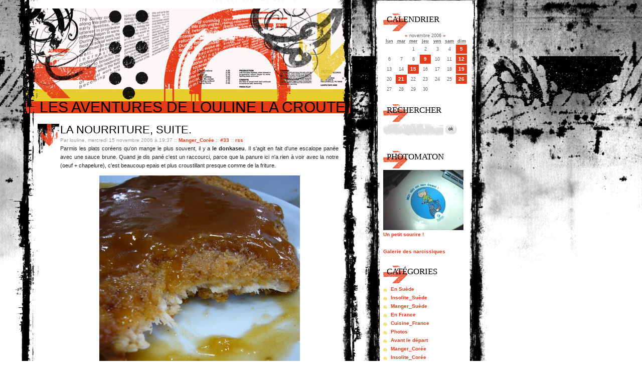

--- FILE ---
content_type: text/html; charset=UTF-8
request_url: https://www.louline-la-croute.fr/index.php?2006/11/15/33-la-nourriture-suite
body_size: 6261
content:
<?xml version="1.0" encoding="UTF-8"?>
﻿<!DOCTYPE html PUBLIC "-//W3C//DTD XHTML 1.0 Strict//EN"
"http://www.w3.org/TR/xhtml1/DTD/xhtml1-strict.dtd">
<html xmlns="http://www.w3.org/1999/xhtml" xml:lang="fr"
lang="fr">
<head>
	<meta http-equiv="Content-Type"
	content="text/html; charset=UTF-8" />
	<meta name="MSSmartTagsPreventParsing" content="TRUE" />
	<link rel="next" href="/index.php?2006/11/19/34-week-end-a-taean" title="Week-end à Taean" />
<link rel="previous" href="/index.php?2006/11/12/32-week-end-a-seoul" title="Week-end à Seoul" />
<link rel="section" href="/index.php?En-suede" title="En Suède" />
<link rel="section" href="/index.php?Insolite_suede" title="Insolite_Suède" />
<link rel="section" href="/index.php?Manger_suede" title="Manger_Suède" />
<link rel="section" href="/index.php?France" title="En France" />
<link rel="section" href="/index.php?Cuisine_france" title="Cuisine_France" />
<link rel="section" href="/index.php?Photos" title="Photos" />
<link rel="section" href="/index.php?Avant-le-depart" title="Avant le départ" />
<link rel="section" href="/index.php?Manger" title="Manger_Corée" />
<link rel="section" href="/index.php?Insolite" title="Insolite_Corée" />
<link rel="section" href="/index.php?General" title="General_Corée" />
<link rel="section" href="/index.php?Peregrinations-diverses" title="peregrinations diverses" />
<link rel="archive" href="/index.php?2016/01" title="janvier 2016" />
<link rel="archive" href="/index.php?2013/03" title="mars 2013" />
<link rel="archive" href="/index.php?2013/01" title="janvier 2013" />
<link rel="archive" href="/index.php?2012/11" title="novembre 2012" />
<link rel="archive" href="/index.php?2012/06" title="juin 2012" />
<link rel="archive" href="/index.php?2012/01" title="janvier 2012" />
<link rel="archive" href="/index.php?2011/12" title="décembre 2011" />
<link rel="archive" href="/index.php?2011/10" title="octobre 2011" />
<link rel="archive" href="/index.php?2011/09" title="septembre 2011" />
<link rel="archive" href="/index.php?2011/07" title="juillet 2011" />
<link rel="archive" href="/index.php?2011/05" title="mai 2011" />
<link rel="archive" href="/index.php?2011/03" title="mars 2011" />
<link rel="archive" href="/index.php?2011/01" title="janvier 2011" />
<link rel="archive" href="/index.php?2010/11" title="novembre 2010" />
<link rel="archive" href="/index.php?2010/10" title="octobre 2010" />
<link rel="archive" href="/index.php?2010/06" title="juin 2010" />
<link rel="archive" href="/index.php?2010/05" title="mai 2010" />
<link rel="archive" href="/index.php?2010/04" title="avril 2010" />
<link rel="archive" href="/index.php?2010/03" title="mars 2010" />
<link rel="archive" href="/index.php?2010/02" title="février 2010" />
<link rel="archive" href="/index.php?2010/01" title="janvier 2010" />
<link rel="archive" href="/index.php?2009/12" title="décembre 2009" />
<link rel="archive" href="/index.php?2009/11" title="novembre 2009" />
<link rel="archive" href="/index.php?2009/10" title="octobre 2009" />
<link rel="archive" href="/index.php?2009/08" title="août 2009" />
<link rel="archive" href="/index.php?2009/07" title="juillet 2009" />
<link rel="archive" href="/index.php?2009/06" title="juin 2009" />
<link rel="archive" href="/index.php?2009/03" title="mars 2009" />
<link rel="archive" href="/index.php?2009/02" title="février 2009" />
<link rel="archive" href="/index.php?2009/01" title="janvier 2009" />
<link rel="archive" href="/index.php?2008/12" title="décembre 2008" />
<link rel="archive" href="/index.php?2008/11" title="novembre 2008" />
<link rel="archive" href="/index.php?2008/10" title="octobre 2008" />
<link rel="archive" href="/index.php?2008/09" title="septembre 2008" />
<link rel="archive" href="/index.php?2008/08" title="août 2008" />
<link rel="archive" href="/index.php?2008/07" title="juillet 2008" />
<link rel="archive" href="/index.php?2008/06" title="juin 2008" />
<link rel="archive" href="/index.php?2008/05" title="mai 2008" />
<link rel="archive" href="/index.php?2008/04" title="avril 2008" />
<link rel="archive" href="/index.php?2008/03" title="mars 2008" />
<link rel="archive" href="/index.php?2008/02" title="février 2008" />
<link rel="archive" href="/index.php?2008/01" title="janvier 2008" />
<link rel="archive" href="/index.php?2007/12" title="décembre 2007" />
<link rel="archive" href="/index.php?2007/11" title="novembre 2007" />
<link rel="archive" href="/index.php?2007/10" title="octobre 2007" />
<link rel="archive" href="/index.php?2007/09" title="septembre 2007" />
<link rel="archive" href="/index.php?2007/08" title="août 2007" />
<link rel="archive" href="/index.php?2007/07" title="juillet 2007" />
<link rel="archive" href="/index.php?2007/06" title="juin 2007" />
<link rel="archive" href="/index.php?2007/05" title="mai 2007" />
<link rel="archive" href="/index.php?2007/04" title="avril 2007" />
<link rel="archive" href="/index.php?2007/03" title="mars 2007" />
<link rel="archive" href="/index.php?2007/02" title="février 2007" />
<link rel="archive" href="/index.php?2007/01" title="janvier 2007" />
<link rel="archive" href="/index.php?2006/12" title="décembre 2006" />
<link rel="archive" href="/index.php?2006/11" title="novembre 2006" />
<link rel="archive" href="/index.php?2006/10" title="octobre 2006" />
<link rel="archive" href="/index.php?2006/09" title="septembre 2006" />
<link rel="archive" href="/index.php?2006/08" title="août 2006" />
<link rel="archive" href="/index.php?2006/07" title="juillet 2006" />
<link rel="archive" href="/index.php?2006/06" title="juin 2006" />
	<link rel="alternate" type="application/rss+xml" title="RSS" href="/rss.php" />
	<link rel="alternate" type="application/xml" title="Atom" href="/atom.php" />
	<meta name="DC.title" content="Les aventures de louline la croute" />
	<title>La nourriture, suite. - Les aventures de louline la croute</title>
	<link rel="stylesheet" type="text/css" href="/themes/trash/style.css" media="screen" />
	
<link rel="shortcut icon" href="http://louline-la-croute.fr/favicon.ico"/>


</head>

<body>
<div id="page">

<div id="top">
	<h1><a href="/index.php">Les aventures de louline la croute</a></h1>
</div>

<p id="prelude"><a href="#main">Aller au contenu</a> |
<a href="#sidebar">Aller au menu</a> |
<a href="#search">Aller &agrave; la recherche</a></p>

<div id="main">
	<div id="content">
			
<div class="post">
	<h2 class="post-title">La nourriture, suite.</h2>
	<p class="post-info">Par louline,
	mercredi 15 novembre 2006 &agrave; 19:37	<span>::</span> <a href="/index.php?Manger">Manger_Corée</a>
	<span>::</span> <a href="/index.php?2006/11/15/33-la-nourriture-suite"
	title="Lien permanent vers : La nourriture, suite.">#33</a>
	<span>::</span> <a href="/rss.php?type=co&amp;post=33"
	title="fil RSS des commentaires de : La nourriture, suite.">rss</a>
	</p>
	
	<div class="post-chapo"></div>	<div class="post-content">Parmis les plats coréens qu'on mange le plus souvent, il y a <strong>le donkaseu</strong>. Il s'agit en fait d'une escalope panée avec une sauce brune. Quand je dis pané c'est un raccourci, parce que la panure ici n'a rien à voir avec la notre (oeuf + chapelure), c'est beaucoup epais et plus croustillant presque comme de la friture.
<p align="center"><img src="/images/manger/food_donkaseu.JPG" alt="" /></p>
La sauce est malheuresement plus sucrée que salée. Même si la viande c'est de l'aggloméré qui se coupe à la cuillère (ben oui, pas de couteau-fourchette), ça reste assez bon. Disons que ça ressemble à des choses qu'on a plus l'habitude de manger. Ce plat est le seul qu'on est sur de trouver à peu près partout accompagné d'une petite soupe en général, c'est l'equivalent de notre steack-frites.<br><br>
Deuxième plat très populaire, <strong>le samgyepsal</strong>. C'est une sorte de pierrade un peu ameliorée. Sur une pierre, on fait cuire de grands morceaux de viande (du porc en général), des champignons, de l'ail, et même du kimchi parfois. Quand la viande est cuite, on la découpe avec des ciseaux et on laisse griller les petits morceaux. Une fois que c'est à point, pas question de manger ça comme ça. On prend un morceau de viande qu'on pose dans une feuille de salade, là dessus on rajoute de l'oignon, des champignons, de la sauce, on ferme la feuille de salade et on gobe le tout. Un régal.
<p align="center"><img src="/images/manger/food_samgyeopsal.JPG" alt="" /></p>
Pas mal de restaurants proposent ce plat avec plusieurs déclinaisons (fruits de mers etc...). C'est toujours très convivial et surtout délicieux. Une bonne occasion pour manger de la viande et de la salade, en plus ça a un côté sympa de se faire sa tambouille dans une feuille de salade.<br><br>
Dans les précédents post, je vous disais que le riz était présent à tous les repas. Parfois on le retrouve sous forme de boulettes, le plus souvent à base d'algue (appelée Kim) mais il existe de nombreuses façons de préparer les boulettes de riz. Je serais même tentée de dire qu'il n'y a pas vraiment de règles, on prend plein de trucs bons, on les met dans le riz et hop, on fait des boulettes. D'ailleurs, il existe des préparations toutes faites à mélanger (qui visiblement ne sont pas mauvaises^^) au riz. 
<p align="center"><img src="/images/manger/food_boulettes.JPG" alt="" /></p>
Vivement que je sois en France pour essayer d'en faire, que penseriez-vous de boulettes de riz aubergine-courgette-carré frais?<br><br>
Enfin pour finir, Aurélie et moi avons experimenté un petit "resto" sympa spécialisé dans le sandwich. Déjà, la boutique est très calme avec un fond de musique tranquille et les sandwichs sont servis avec de grands jus de fruits frais. <br>
En fait de sandwichs, ils sont à base de pain de mie grillé (3 tranches, c'est un big-mac !) ete après au choix poulet, bacon... 
<p align="center"><img src="/images/manger/food_sandbrunch.JPG" alt="" /></p>
Bon on ne coupe pas à la traditionelle tranche d'omelette (ben oui, ni oeuf, ni riz, ni pates, ni patates, vous n'y pensez pas !) mais c'est très bon quand même et ca change du RU ;)</div>
	
	
</div>

<div id="trackbacks">
	<h3 id="tb">Trackbacks</h3>
			<p>Aucun trackback.</p>
		
		
	
				<p>Les trackbacks pour ce billet sont ferm&eacute;s.</p>
	</div>
	
<div id="comments">
	<h3 id="co">Commentaires</h3>
		
			<div class="block_comment">
			<p id="c789" class="comment-info">
			<span class="comment-number"><a href="#c789">1.</a></span>
			Le mercredi 15 novembre 2006 &agrave;
			13:17, par
			<strong><a href="http://www.excargot.net">excargot</a></strong></p>
			
						<blockquote>
			<p>moi j'attends avec impatience tes expérimentations..et je confirme, les préparations pour le riz, c'est royal canin.</p>			</blockquote>
		</div>
			<div class="block_comment">
			<p id="c790" class="comment-info">
			<span class="comment-number"><a href="#c790">2.</a></span>
			Le mercredi 15 novembre 2006 &agrave;
			19:06, par
			<strong>Fandem</strong></p>
			
						<blockquote>
			<p>Et comme d'habitude, je lis ce blog après une rude journée de boulot, affamée, et fatiguée, avec pour seule envie un plateau d'un peu de tout ce que tu montres ici. Magnifiques photos, toujours très jolies couleurs... chapeau !<br />
Tu rentres quand en France ? En décembre il me semble, nan ? Profite bien de tout ça et merci de nous le faire partager.<br />
<br />
Perrine, la fidèle inconnue \^O^/</p>			</blockquote>
		</div>
			<div class="block_comment">
			<p id="c791" class="comment-info">
			<span class="comment-number"><a href="#c791">3.</a></span>
			Le jeudi 16 novembre 2006 &agrave;
			01:04, par
			<strong><a href="http://printemps.over-blog.com">Hyewon</a></strong></p>
			
						<blockquote>
			<p>En fait,donkaseu est japonais. Mais, les coréens aiment ça. :)</p>			</blockquote>
		</div>
			<div class="block_comment">
			<p id="c793" class="comment-info">
			<span class="comment-number"><a href="#c793">4.</a></span>
			Le jeudi 16 novembre 2006 &agrave;
			02:32, par
			<strong><a href="http://www.simon-artige.com">Simon</a></strong></p>
			
						<blockquote>
			<p>Mmmmmmh, que ça a l'air bon ! Fais nous gouter tout ça en rentrant à Belfort... :)</p>			</blockquote>
		</div>
			<div class="block_comment">
			<p id="c794" class="comment-info">
			<span class="comment-number"><a href="#c794">5.</a></span>
			Le jeudi 16 novembre 2006 &agrave;
			10:11, par
			<strong>Monique</strong></p>
			
						<blockquote>
			<p>Super, tu as enfin trouvé des bons trucs à manger. <br />
Plein de bisous.</p>			</blockquote>
		</div>
			<div class="block_comment">
			<p id="c795" class="comment-info">
			<span class="comment-number"><a href="#c795">6.</a></span>
			Le jeudi 16 novembre 2006 &agrave;
			10:11, par
			<strong>Monique</strong></p>
			
						<blockquote>
			<p>Super, tu as enfin trouvé des bons trucs à manger. <br />
Plein de bisous.</p>			</blockquote>
		</div>
			<div class="block_comment">
			<p id="c796" class="comment-info">
			<span class="comment-number"><a href="#c796">7.</a></span>
			Le jeudi 16 novembre 2006 &agrave;
			12:20, par
			<strong>Pauline</strong></p>
			
						<blockquote>
			<p>Ca donne diablement faim, tout ça...</p>			</blockquote>
		</div>
			<div class="block_comment">
			<p id="c797" class="comment-info">
			<span class="comment-number"><a href="#c797">8.</a></span>
			Le jeudi 16 novembre 2006 &agrave;
			15:40, par
			<strong><a href="http://monsieur-vd.com">monsieur.vd.</a></strong></p>
			
						<blockquote>
			<p>rhooo, ça a l'air bon quand même !!<br />
<br />
mais les Flammeküeche tu manque pas quand même ?</p>			</blockquote>
		</div>
			<div class="block_comment">
			<p id="c800" class="comment-info">
			<span class="comment-number"><a href="#c800">9.</a></span>
			Le vendredi 17 novembre 2006 &agrave;
			10:03, par
			<strong><a href="http://pearly.canalblog.com">Laure</a></strong></p>
			
						<blockquote>
			<p>Le sandwich est vraiment très beau.<br />
Tu as déjà pensé à proposer tes services de photographe pour des livres de cuisine ? (Je ne plaisante pas) <br />
Parce que je crois que tu as un don pour ça, tes photos sont classe, bien composées et en plus elles donnent faim.<br />
(Pfiou tous ces compliments, c'est louche)<br />
<br />
Bisous</p>			</blockquote>
		</div>
			<div class="block_comment">
			<p id="c803" class="comment-info">
			<span class="comment-number"><a href="#c803">10.</a></span>
			Le dimanche 19 novembre 2006 &agrave;
			05:52, par
			<strong><a href="http://hankuk.over-blog.com">lawren00</a></strong></p>
			
						<blockquote>
			<p>hahaha Hyewon a raison !! Mais désormais j'ai des amis coréens qui me disent que pas seulement le Tonkatsu est coréen mais aussi les sushis et les makis !! hahaha </p>			</blockquote>
		</div>
		
	<h3>Ajouter un commentaire</h3>
						<form action="/index.php?2006/11/15/33-la-nourriture-suite" method="post" id="comment-form">
<fieldset>
			<p class="field"><label for="c_nom">Nom ou pseudo&nbsp;:</label>
	<input name="c_nom" id="c_nom" type="text" size="30" maxlength="255"
	value="" class="form_text" />
	</p>

	<p class="field"><label for="c_mail">Email (facultatif)&nbsp;:</label>
	<input name="c_mail" id="c_mail" type="text" size="30" maxlength="255"
	value="" class="form_text" />
	</p>

	<p class="field"><label for="c_site">Site Web (facultatif)&nbsp;:</label>
	<input name="c_site" id="c_site" type="text" size="30" maxlength="255"
	value="http://" class="form_text" />
	</p>
	
	<p class="field"><label for="c_content">Commentaire&nbsp;:</label>
	<textarea name="c_content" id="c_content" cols="35" rows="7" class="form_textarea"></textarea>
	</p>
</fieldset>

<p class="form-help">
Le code HTML sera affich&eacute; comme du texte.<br/>
</p>

<fieldset>	
	<p><input type="checkbox" id="c_remember" name="c_remember" />
	<label for="c_remember">Se souvenir de mes informations</label>
	</p>
	<p><input type="submit" class="preview" name="preview" value="pr&eacute;visualiser" />
	<input type="submit" class="submit" value="envoyer" />
	<input type="hidden" name="redir" value="https://www.louline-la-croute.fr/index.php?2006/11/15/33-la-nourriture-suite" /></p>
</fieldset>

</form>
			</div>
		
	</div>
</div>

<div id="sidebar">
<div id="calendar">
	<h2>Calendrier</h2>
	<table summary="Calendrier">
<caption><a href="/index.php?2006/10"  title="octobre 2006">&#171;</a> novembre 2006 <a href="/index.php?2006/12"  title="décembre 2006">&#187;</a></caption><thead><tr><th scope="col"><abbr title="lundi">lun</abbr></th><th scope="col"><abbr title="mardi">mar</abbr></th><th scope="col"><abbr title="mercredi">mer</abbr></th><th scope="col"><abbr title="jeudi">jeu</abbr></th><th scope="col"><abbr title="vendredi">ven</abbr></th><th scope="col"><abbr title="samedi">sam</abbr></th><th scope="col"><abbr title="dimanche">dim</abbr></th></tr></thead>
<tbody><tr><td> </td><td> </td><td>1</td><td>2</td><td>3</td><td>4</td><td><a href="/index.php?2006/11/05">5</a></td></tr>
<tr><td>6</td><td>7</td><td>8</td><td><a href="/index.php?2006/11/09">9</a></td><td>10</td><td>11</td><td><a href="/index.php?2006/11/12">12</a></td></tr>
<tr><td>13</td><td>14</td><td class="active"><a href="/index.php?2006/11/15">15</a></td><td>16</td><td>17</td><td>18</td><td><a href="/index.php?2006/11/19">19</a></td></tr>
<tr><td>20</td><td><a href="/index.php?2006/11/21">21</a></td><td>22</td><td>23</td><td>24</td><td>25</td><td><a href="/index.php?2006/11/26">26</a></td></tr>
<tr><td>27</td><td>28</td><td>29</td><td>30</td><td> </td><td> </td><td> </td></tr>
</tbody>
</table>	</div>
	
	<div id="search">
		<form action="/index.php" method="get">
		
			<h2><label for="q">Rechercher</label></h2>
			<p class="field"><input name="q" id="q" type="text" size="10"
			value="" accesskey="4" class="text" />
			<input type="submit" class="submit" value="ok" /></p>
		
		</form>
	</div>
	
		
		
<!--
	<div id="cv">

		<h2>CV</h2>

		<ul>
			<li><a href="/cv/cv_francais.pdf">CV en français</a></li>
			<li><a href="/cv/cv_anglais.pdf">CV in english</a></li>

		</ul>

	</div>
	*/
-->	
	<div id="snap">
                <h2>Photomaton</h2>
                <a href="javascript: return true" onclick="javascript:window.open('http://louline-la-croute.fr/snap/index.php','SnapBlog','toolbar=no,location=no,directories=no,status=no,scrollbars=no,resizable=no,copyhistory=no,width=360,height=320')">
			<img src="http://louline-la-croute.fr/snap/img/lastsmall.jpg?1766625038" class="center" height="120" width="160"><br>Un petit sourire !
		</a><br><br>
		<a href="http://louline-la-croute.fr/snap/gallery.php" class="snapgal">Galerie des narcissiques</a>
	</div>
	


	<div id="categories">
		<h2>Cat&eacute;gories</h2>
		<ul><li><a href="/index.php?En-suede">En Suède</a></li><li><a href="/index.php?Insolite_suede">Insolite_Suède</a></li><li><a href="/index.php?Manger_suede">Manger_Suède</a></li><li><a href="/index.php?France">En France</a></li><li><a href="/index.php?Cuisine_france">Cuisine_France</a></li><li><a href="/index.php?Photos">Photos</a></li><li><a href="/index.php?Avant-le-depart">Avant le départ</a></li><li><a href="/index.php?Manger">Manger_Corée</a></li><li><a href="/index.php?Insolite">Insolite_Corée</a></li><li><a href="/index.php?General">General_Corée</a></li><li><a href="/index.php?Peregrinations-diverses">peregrinations diverses</a></li></ul>	</div>
	
	<div id="archives">
		<h2>Archives</h2>
		<ul><li><a href="/index.php?2016/01">janvier 2016</a></li><li><a href="/index.php?2013/03">mars 2013</a></li><li><a href="/index.php?2013/01">janvier 2013</a></li><li><a href="/index.php?2012/11">novembre 2012</a></li><li><a href="/index.php?2012/06">juin 2012</a></li><li><a href="/index.php?2012/01">janvier 2012</a></li><li><a href="/index.php?2011/12">décembre 2011</a></li><li><a href="/index.php?2011/10">octobre 2011</a></li><li><a href="/index.php?2011/09">septembre 2011</a></li><li><a href="/index.php?2011/07">juillet 2011</a></li><li><a href="/index.php?2011/05">mai 2011</a></li><li><a href="/index.php?2011/03">mars 2011</a></li><li><a href="/index.php?2011/01">janvier 2011</a></li><li><a href="/index.php?2010/11">novembre 2010</a></li><li><a href="/index.php?2010/10">octobre 2010</a></li><li><a href="/index.php?2010/06">juin 2010</a></li><li><a href="/index.php?2010/05">mai 2010</a></li><li><a href="/index.php?2010/04">avril 2010</a></li><li><a href="/index.php?2010/03">mars 2010</a></li><li><a href="/index.php?2010/02">février 2010</a></li><li><a href="/index.php?2010/01">janvier 2010</a></li><li><a href="/index.php?2009/12">décembre 2009</a></li><li><a href="/index.php?2009/11">novembre 2009</a></li><li><a href="/index.php?2009/10">octobre 2009</a></li><li><a href="/index.php?2009/08">août 2009</a></li><li><a href="/index.php?2009/07">juillet 2009</a></li><li><a href="/index.php?2009/06">juin 2009</a></li><li><a href="/index.php?2009/03">mars 2009</a></li><li><a href="/index.php?2009/02">février 2009</a></li><li><a href="/index.php?2009/01">janvier 2009</a></li><li><a href="/index.php?2008/12">décembre 2008</a></li><li><a href="/index.php?2008/11">novembre 2008</a></li><li><a href="/index.php?2008/10">octobre 2008</a></li><li><a href="/index.php?2008/09">septembre 2008</a></li><li><a href="/index.php?2008/08">août 2008</a></li><li><a href="/index.php?2008/07">juillet 2008</a></li><li><a href="/index.php?2008/06">juin 2008</a></li><li><a href="/index.php?2008/05">mai 2008</a></li><li><a href="/index.php?2008/04">avril 2008</a></li><li><a href="/index.php?2008/03">mars 2008</a></li><li><a href="/index.php?2008/02">février 2008</a></li><li><a href="/index.php?2008/01">janvier 2008</a></li><li><a href="/index.php?2007/12">décembre 2007</a></li><li><a href="/index.php?2007/11">novembre 2007</a></li><li><a href="/index.php?2007/10">octobre 2007</a></li><li><a href="/index.php?2007/09">septembre 2007</a></li><li><a href="/index.php?2007/08">août 2007</a></li><li><a href="/index.php?2007/07">juillet 2007</a></li><li><a href="/index.php?2007/06">juin 2007</a></li><li><a href="/index.php?2007/05">mai 2007</a></li><li><a href="/index.php?2007/04">avril 2007</a></li><li><a href="/index.php?2007/03">mars 2007</a></li><li><a href="/index.php?2007/02">février 2007</a></li><li><a href="/index.php?2007/01">janvier 2007</a></li><li><a href="/index.php?2006/12">décembre 2006</a></li><li><strong><a href="/index.php?2006/11">novembre 2006</a></strong></li><li><a href="/index.php?2006/10">octobre 2006</a></li><li><a href="/index.php?2006/09">septembre 2006</a></li><li><a href="/index.php?2006/08">août 2006</a></li><li><a href="/index.php?2006/07">juillet 2006</a></li><li><a href="/index.php?2006/06">juin 2006</a></li></ul>	</div>
	
		<div id="links">
		<h2>Liens</h2>
		<h3>Sur ma petite personne</h3><ul><li><a href="http://louline-la-croute.fr/ecrire/auth.php">admin de mon blog</a></li><li><a href="http://flickr.com/photos/louline">Galerie photo flickr</a></li><li><a href="https://www.instagram.com/loulinelacroute/">Instagram</a></li><li><a href="https://twitter.com/louline">Twitter</a></li></ul>	</div>
	

	<div id="syndicate">
	<h2>Syndication</h2>
	<ul>
		<li><a href="/rss.php">fil rss</a></li>
		<li><a href="/rss.php?type=co">fil rss commentaires</a></li>
		<li><a href="/atom.php">fil atom</a></li>
		<li><a href="/atom.php?type=co">fil atom commentaires</a></li>
	</ul>
	</div>
<script type="text/javascript" src="http://pub.mybloglog.com/comm2.php?mblID=2007090110010717&amp;c_width=180&amp;c_sn_opt=n&amp;c_rows=5&amp;c_img_size=h&amp;c_heading_text=Derniers+perdus+ici&amp;c_color_heading_bg=990000&amp;c_color_heading=ffffff&amp;c_color_link_bg=E3E3E3&amp;c_color_link=660000&amp;c_color_bottom_bg=660000"></script>
</div>

<p id="footer">


<br/>
propuls&eacute; par <a href="http://www.dotclear.net/">DotClear</a> &amp; design&eacute; par <a href="http://www.jeuxdemaux.com/">la l&egrave;ne</a></p>
<script src="http://www.google-analytics.com/urchin.js" type="text/javascript">
</script>
<script type="text/javascript">
_uacct = "UA-1854269-1";
urchinTracker();
</script>
</div> <!-- end #page -->

</body>
</html>

--- FILE ---
content_type: text/css
request_url: https://www.louline-la-croute.fr/themes/trash/style.css
body_size: 2265
content:
/* ***** BEGIN LICENSE BLOCK *****
 * This file is part of DotClear.
 * Copyright (c) 2005 la l�ne de mouton. All rights
 * reserved.
 *
 * DotClear is free software; you can redistribute it and/or modify
 * it under the terms of the GNU General Public License as published by
 * the Free Software Foundation; either version 2 of the License, or
 * (at your option) any later version.
 * 
 * DotClear is distributed in the hope that it will be useful,
 * but WITHOUT ANY WARRANTY; without even the implied warranty of
 * MERCHANTABILITY or FITNESS FOR A PARTICULAR PURPOSE.  See the
 * GNU General Public License for more details.
 * 
 * You should have received a copy of the GNU General Public License
 * along with DotClear; if not, write to the Free Software
 * Foundation, Inc., 59 Temple Place, Suite 330, Boston, MA  02111-1307  USA
 *
 * ***** END LICENSE BLOCK *****
 *
 * Contributor(s):
 *  la l�ne de mouton - jeuxdemaux.com
 */



html, body{
	margin: 0;
	padding: 0;

}

#page{
	width: 951px;
	margin: 0px;
	padding: 0px;
	text-align: left;
	position: relative;
	top: 0px; 
	left:0px;
}

#top, #top h1{
	margin: 0;
}


#main{
	float: left;
	position: relative;
	top: 0px;
	left: 75px;
	margin: -370px 0 0 0;
}

#content{
	margin: 0 0 0 0;
	position: relative;
	width: 620px;
}


#sidebar{
	float: right;
	width: 195px;
	padding: 0px;
	margin: -600px 0 0 0;
}

html>body #sidebar{
	width:195px;
}

#sidebar div{
	margin: 0 15px 0 0;
	padding: 0 0 15px 10px;
}

#footer{
	margin : 0;
	clear: both;
	height: 24px;
	padding: 0px 0px 0px 280px;
}
 
/* Les �l�ments HTML en g�n�ral
-------------------------------------------------------- */
body{
	background: #FFFFFF url(img/body.jpg) no-repeat fixed;
	color: #222;
	font-size: 0.7em;
	line-height: 1.6em;
	font-family: Arial, Tahoma, sans-serif;
}


h1, h2, h3, h4, h5, h6{
	font-family: Impact, sans-serif;
	font-weight: normal;
}

h1{font-size: 1.4em;}
h2{font-size: 1.2em;}
h3{font-size: 1.2em;}
h4{font-size: 1.1em;}
h5{font-size: 1em;}
h6{font-size: 0.9em;}

pre, code{
	font-size: 1.2em;
}

pre{
	width: 100%;
	overflow: auto;
}


.field label{
	display: block;
}


textarea{
	width: 95%;
	font-size: 1em;
	font-family: Tahoma, Helvetica, sans-serif;
}

a{
	color: #E53B19;
	text-decoration: none;
	font-weight: bold;
}

a:visited{
	color: #E53B19;
}

a:hover{
	color: #E53B19;
	text-decoration:underline;
}

.left{
	float: left;
	margin-right: 1em;
}

.right{
	float: right;
	margin-left: 1em;
}

.invisible {
	display: none;
}


.error {
	margin-left: 95px;
}

 
/* L'ent�te
-------------------------------------------------------- */
#top{
	width: 703px;
	height: 600px;
	background: transparent url(img/top.jpg) no-repeat;
	position: relative;
	top:0px;
	left:49px;

}

#top h1 a{
	text-transform: uppercase;
	text-decoration: none;
	font-family: Impact, sans-serif;
	font-weight: normal;
	margin: 0;
	position: relative;
	top: 188px;
	left: 30px;
	border: none;
	color : #000;
	font-size: 30px;
}


/* Le pr�lude
-------------------------------------------------------- */ 
#prelude{
	display: none;
}


/* Le contenu
-------------------------------------------------------- */
.post {
	width: 555px;
	background: transparent url(img/fond_post.png) no-repeat;
	margin-bottom: 4em;
	padding-left: 45px
}

.post ul{
	margin: 0;
	padding: 0;
	list-style-type:none;
}

.post li{
	padding: 0 0 0 15px;
	background: transparent url(img/fond_li.png) 0px 7px no-repeat;
}

.day-date{
	padding-left: 20px;
	margin-left: -25px;
	color: #888;
	font-style: italic;
	display: none;
}

.post-title{
	color: #000;
	margin: 0px;
	padding:0px;
	clear: both;
	font-size: 2em;
	text-transform:uppercase;
	font-weight: normal;
	line-height: 1.1em
}

.post-title a{
	color: #000;
	background: transparent;
	text-decoration: none;
	font-weight: normal;
}


.post-title a:visited{
	color: #000;
}

.post-title a:hover {
	text-decoration : none;
}


.post-info{
	margin: 0px;
	padding: 0;
	color: #999;
	background: transparent;
	font-size: 0.9em;
	font-family:Tahoma, Arial, Helvetica, sans-serif;
}


.post-date {
	width: 43px;
	padding: 0px;
	margin: 0px;
	color: #65432C;
}

.post-chapo, .post-content{
	text-align: justify;	
}

.post-chapo img,.post-content img {
	border: none;
}

div.separateur {
	height: 50px;
	padding-left: 95px;
	background: transparent url(img/separateur.png) bottom center no-repeat;
	width: 600px;
}

.post-content blockquote{
	font-family: Arial, Tahoma, sans-serif;
	font-style: italic;
}


.post-info-co{
	text-align:right;
	clear: both;
	font-size: 0.9em;
	background: transparent url(img/fond_postinfoco.png) 370px 0px no-repeat;
	height: 30px
}

.block_comment {
	background: transparent url(img/fond_commentaire.png) no-repeat;
	height: 110px;
	margin-top: 10px;
	padding-top:5px;
}

html>body .block_comment {
	min-height: 110px;
	height: auto;
}


#trackbacks, #comments{
	padding: 0 0 0 45px;
	width: 555px
}

#trackbacks blockquote, #comments blockquote{
	margin: 0px;
	padding: 1ex 1em 0 0;
	width: 555px;
	color: #333;
}

#trackbacks blockquote p,  #comments blockquote p {
	padding-right: 70px;
}

#trackbacks h3, #comments h3 {
	color: #000;
	margin: 15px 0 0 0;
	padding:10px 0 0px 0px;
	height: 17px;
	clear: both;
	font-size: 14px;
	text-transform:uppercase;
}

#trackbacks p, #comments p {
	padding: 0 0 0 0;
}

#comments form {
	margin: 0;
	width: 465px;
	color: #333;
}

#comments form p {
	padding: 0px;
}

#comments fieldset{
	border: none;
	padding: 0px;
	width: 470px;
}

#comments .field input {
	border: none;
	background:url(img/fond_input.png) no-repeat;
	padding: 5px 3px 8px 7px;
	font-size: 9px;
	width: 120px;
}



#comments .field textarea {
	width: 530px;
	height: 115px;
	border: 0px;
	background: transparent url(img/fond_textarea.png) no-repeat;
	margin: 0px;
	padding: 10px 25px 10px 10px;
	font-size: 11px;
	overflow: auto;	
}

#comments input.submit, #comments input.preview {
	width: 100px;
	border: none;
	background:url(img/fond_search.png) no-repeat;
	padding: 4px 6px 8px 6px;
	font-size: 9px;	
	border: none;
	color: #000000;
	text-transform:uppercase;
}

.comment-info{
	margin: 0;
	font-size: 0.9em;
	font-family: Arial, Tahoma, Helvetica, sans-serif;
	color: #000;
}

#comments .gravatar_img {
	float: right;
	padding:6px 8px 10px 10px;
	width: 50px;
	height: 50px;
}
/* La barre de navigation
-------------------------------------------------------- */

#sidebar a {
	font-size: 10px;
}

#sidebar div{
	color: inherit;
	margin: 0;
	padding: 10px 8px 10px 8px;	
}

#sidebar div ul{
	margin: 0;
	padding: 0;
	list-style-type:none;
}

#sidebar div li{
	padding: 0 0 0 15px;
	background: transparent url(img/fond_li.png) 0px 7px no-repeat;
}

#sidebar h2 {
	margin: 0px;
	padding: 3px 0 0 7px;
	height: 35px;
	clear: both;
	font-size: 1.5em;
	text-transform:uppercase;
	font-weight: normal;
	font-family: Impact;
	color: #000;
	background: transparent url(img/sidebar_h2.png) no-repeat;
}

#sidebar h3{
	margin: 3px 0 0 0;
	color: #000;
	font-size:1.2em;
	font-weight: normal;
}


#sidebar fieldset, #search p{
	margin: 0;
	padding: 0;
	border: 0
}

#search input.text{
	border: none;
	background:url(img/fond_search.png) no-repeat;
	padding: 5px 3px 8px 7px;
	font-size: 9px;
	width: 120px;
}


#search input.submit{
	border: none;
	background:url(img/btn_ok.png) no-repeat;
	padding: 6px 3px 6px 2px;
	font-size: 9px;
	color: #000;
	width: 25px;
}

#sidebar div#calendar{

}

#sidebar div#calendar table{
	font-size: 9px;
	text-align: center;
	margin: 0;
	border-collapse: collapse;
	font-family:Tahoma, Arial, Helvetica, sans-serif;
	color: #666;
}

#sidebar div#calendar table caption{
	margin: 0;
}

#sidebar div#calendar table th{
	background: transparent;
}

#sidebar div#calendar table td{
	line-height: 2em;
	border: none;
	width: 22px;
}

#sidebar div#calendar table td a{
	display: block;
	background: #E53B19;
	color: #fff;
	font-weight: bold;
	text-decoration: none;
}

#sidebar div#calendar table td a:hover{
	background: #d5d5d5;
	color: #000;
}

